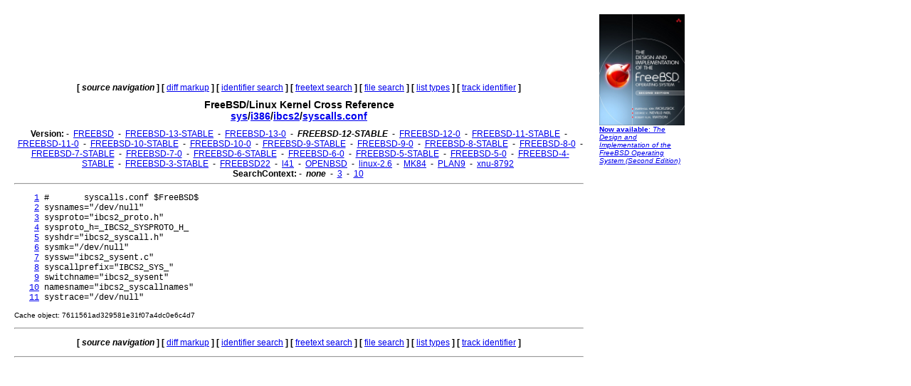

--- FILE ---
content_type: text/html
request_url: http://fxr.watson.org/fxr/source/i386/ibcs2/syscalls.conf?v=FREEBSD-12-STABLE
body_size: 1679
content:
<!doctype html public "-//W3C//DTD HTML 3.2//EN">
<html>
<head>
<title>fxr.watson.org: FREEBSD-12-STABLE sys/i386/ibcs2/syscalls.conf</title>
<base href="http://fxr.watson.org/fxr/">
<link rel="stylesheet" type="text/css" href="/fxr.css" />
</head>

<body bgcolor=white>

<table border=0 cellpadding=10>
<tr>
<td width=800></td><td width=120 rowspan=2 valign=top>

<font size="-2" face="Arial,Helvetica,Geneva,Swiss,SunSans-Regular"><a href="http://click.linksynergy.com/fs-bin/click?id=NZS3W7D*uS0&offerid=145238.10000444&type=3&subid=0"><img src="/freebsd-book-cover.jpg" border=0" width=120 height=156 alt="The Design and Implementation of the FreeBSD Operating System, Second Edition"><br>
<b>Now available</b>: <i>The Design and Implementation of the FreeBSD Operating System (Second Edition)</i></a></font>
<br>
<br>

<div align=right>
<script type="text/javascript"><!--
google_ad_client = "pub-8256291550505959";
google_ad_width = 120;
google_ad_height = 600;
google_ad_format = "120x600_as";
google_ad_type = "text_image";
google_ad_channel ="2147590833";
//--></script>
<script type="text/javascript"
  src="http://pagead2.googlesyndication.com/pagead/show_ads.js">
</script>
<script type="text/javascript"><!--
google_ad_client = "pub-8256291550505959";
google_ad_width = 120;
google_ad_height = 600;
google_ad_format = "120x600_as";
google_ad_type = "text_image";
google_ad_channel ="2147590833";
//--></script>
<script type="text/javascript"
  src="http://pagead2.googlesyndication.com/pagead/show_ads.js">
</script>
<script type="text/javascript"><!--
google_ad_client = "pub-8256291550505959";
google_ad_width = 120;
google_ad_height = 600;
google_ad_format = "120x600_as";
google_ad_type = "text_image";
google_ad_channel ="2147590833";
//--></script>
<script type="text/javascript"
  src="http://pagead2.googlesyndication.com/pagead/show_ads.js">
</script>
</div>
</td>
</tr>
<tr>
<td width=800 valign=top>

<div align=center>
   <b>[</b>&nbsp;<b><i>source navigation</i></b>&nbsp;<b>]</b> <b>[</b>&nbsp;<a href="diff/i386/ibcs2/syscalls.conf?v=FREEBSD-12-STABLE">diff markup</a>&nbsp;<b>]</b> <b>[</b>&nbsp;<a href="ident?v=FREEBSD-12-STABLE">identifier search</a>&nbsp;<b>]</b> <b>[</b>&nbsp;<a href="search?v=FREEBSD-12-STABLE">freetext search</a>&nbsp;<b>]</b> <b>[</b>&nbsp;<a href="find?v=FREEBSD-12-STABLE">file search</a>&nbsp;<b>]</b> <b>[</b>&nbsp;<a href="types?v=FREEBSD-12-STABLE">list types</a>&nbsp;<b>]</b> <b>[</b>&nbsp;<a href="trackident?v=FREEBSD-12-STABLE">track identifier</a>&nbsp;<b>]</b>
</div>

<h1 align=center>
  FreeBSD/Linux Kernel Cross Reference
<!--  <a href="http:blurb.html">
    Cross Reference</a>--><br>
  <a href="source/?v=FREEBSD-12-STABLE">sys</a>/<a href="source/i386/?v=FREEBSD-12-STABLE">i386</a>/<a href="source/i386/ibcs2/?v=FREEBSD-12-STABLE">ibcs2</a>/<a href="source/i386/ibcs2/syscalls.conf?v=FREEBSD-12-STABLE">syscalls.conf</a>
</h1>

<div align=center>
  
  <b>Version:</b>
   - <b></b>&nbsp;<a href="source/i386/ibcs2/syscalls.conf">FREEBSD</a>&nbsp;<b></b> - <b></b>&nbsp;<a href="source/i386/ibcs2/syscalls.conf?v=FREEBSD-13-STABLE">FREEBSD-13-STABLE</a>&nbsp;<b></b> - <b></b>&nbsp;<a href="source/i386/ibcs2/syscalls.conf?v=FREEBSD-13-0">FREEBSD-13-0</a>&nbsp;<b></b> - <b></b>&nbsp;<b><i>FREEBSD-12-STABLE</i></b>&nbsp;<b></b> - <b></b>&nbsp;<a href="source/i386/ibcs2/syscalls.conf?v=FREEBSD-12-0">FREEBSD-12-0</a>&nbsp;<b></b> - <b></b>&nbsp;<a href="source/i386/ibcs2/syscalls.conf?v=FREEBSD-11-STABLE">FREEBSD-11-STABLE</a>&nbsp;<b></b> - <b></b>&nbsp;<a href="source/i386/ibcs2/syscalls.conf?v=FREEBSD-11-0">FREEBSD-11-0</a>&nbsp;<b></b> - <b></b>&nbsp;<a href="source/i386/ibcs2/syscalls.conf?v=FREEBSD-10-STABLE">FREEBSD-10-STABLE</a>&nbsp;<b></b> - <b></b>&nbsp;<a href="source/i386/ibcs2/syscalls.conf?v=FREEBSD-10-0">FREEBSD-10-0</a>&nbsp;<b></b> - <b></b>&nbsp;<a href="source/i386/ibcs2/syscalls.conf?v=FREEBSD-9-STABLE">FREEBSD-9-STABLE</a>&nbsp;<b></b> - <b></b>&nbsp;<a href="source/i386/ibcs2/syscalls.conf?v=FREEBSD-9-0">FREEBSD-9-0</a>&nbsp;<b></b> - <b></b>&nbsp;<a href="source/i386/ibcs2/syscalls.conf?v=FREEBSD-8-STABLE">FREEBSD-8-STABLE</a>&nbsp;<b></b> - <b></b>&nbsp;<a href="source/i386/ibcs2/syscalls.conf?v=FREEBSD-8-0">FREEBSD-8-0</a>&nbsp;<b></b> - <b></b>&nbsp;<a href="source/i386/ibcs2/syscalls.conf?v=FREEBSD-7-STABLE">FREEBSD-7-STABLE</a>&nbsp;<b></b> - <b></b>&nbsp;<a href="source/i386/ibcs2/syscalls.conf?v=FREEBSD-7-0">FREEBSD-7-0</a>&nbsp;<b></b> - <b></b>&nbsp;<a href="source/i386/ibcs2/syscalls.conf?v=FREEBSD-6-STABLE">FREEBSD-6-STABLE</a>&nbsp;<b></b> - <b></b>&nbsp;<a href="source/i386/ibcs2/syscalls.conf?v=FREEBSD-6-0">FREEBSD-6-0</a>&nbsp;<b></b> - <b></b>&nbsp;<a href="source/i386/ibcs2/syscalls.conf?v=FREEBSD-5-STABLE">FREEBSD-5-STABLE</a>&nbsp;<b></b> - <b></b>&nbsp;<a href="source/i386/ibcs2/syscalls.conf?v=FREEBSD-5-0">FREEBSD-5-0</a>&nbsp;<b></b> - <b></b>&nbsp;<a href="source/i386/ibcs2/syscalls.conf?v=FREEBSD-4-STABLE">FREEBSD-4-STABLE</a>&nbsp;<b></b> - <b></b>&nbsp;<a href="source/i386/ibcs2/syscalls.conf?v=FREEBSD-3-STABLE">FREEBSD-3-STABLE</a>&nbsp;<b></b> - <b></b>&nbsp;<a href="source/i386/ibcs2/syscalls.conf?v=FREEBSD22">FREEBSD22</a>&nbsp;<b></b> - <b></b>&nbsp;<a href="source/i386/ibcs2/syscalls.conf?v=l41">l41</a>&nbsp;<b></b> - <b></b>&nbsp;<a href="source/i386/ibcs2/syscalls.conf?v=OPENBSD">OPENBSD</a>&nbsp;<b></b> - <b></b>&nbsp;<a href="source/i386/ibcs2/syscalls.conf?v=linux-2.6">linux-2.6</a>&nbsp;<b></b> - <b></b>&nbsp;<a href="source/i386/ibcs2/syscalls.conf?v=MK84">MK84</a>&nbsp;<b></b> - <b></b>&nbsp;<a href="source/i386/ibcs2/syscalls.conf?v=PLAN9">PLAN9</a>&nbsp;<b></b> - <b></b>&nbsp;<a href="source/i386/ibcs2/syscalls.conf?v=xnu-8792">xnu-8792</a>&nbsp;<b></b> 
  <br>
  <b>SearchContext:</b>
   - <b></b>&nbsp;<b><i>none</i></b>&nbsp;<b></b> - <b></b>&nbsp;<a href="source/i386/ibcs2/syscalls.conf?v=FREEBSD-12-STABLE;im=3">3</a>&nbsp;<b></b> - <b></b>&nbsp;<a href="source/i386/ibcs2/syscalls.conf?v=FREEBSD-12-STABLE;im=10">10</a>&nbsp;<b></b> 
  <br>
</div>
<hr>
<pre>    <a name=L1 href="source/i386/ibcs2/syscalls.conf?v=FREEBSD-12-STABLE#L1">1</a> #       syscalls.conf $FreeBSD$
    <a name=L2 href="source/i386/ibcs2/syscalls.conf?v=FREEBSD-12-STABLE#L2">2</a> sysnames="/dev/null"
    <a name=L3 href="source/i386/ibcs2/syscalls.conf?v=FREEBSD-12-STABLE#L3">3</a> sysproto="ibcs2_proto.h"
    <a name=L4 href="source/i386/ibcs2/syscalls.conf?v=FREEBSD-12-STABLE#L4">4</a> sysproto_h=_IBCS2_SYSPROTO_H_
    <a name=L5 href="source/i386/ibcs2/syscalls.conf?v=FREEBSD-12-STABLE#L5">5</a> syshdr="ibcs2_syscall.h"
    <a name=L6 href="source/i386/ibcs2/syscalls.conf?v=FREEBSD-12-STABLE#L6">6</a> sysmk="/dev/null"
    <a name=L7 href="source/i386/ibcs2/syscalls.conf?v=FREEBSD-12-STABLE#L7">7</a> syssw="ibcs2_sysent.c"
    <a name=L8 href="source/i386/ibcs2/syscalls.conf?v=FREEBSD-12-STABLE#L8">8</a> syscallprefix="IBCS2_SYS_"
    <a name=L9 href="source/i386/ibcs2/syscalls.conf?v=FREEBSD-12-STABLE#L9">9</a> switchname="ibcs2_sysent"
   <a name=L10 href="source/i386/ibcs2/syscalls.conf?v=FREEBSD-12-STABLE#L10">10</a> namesname="ibcs2_syscallnames"
   <a name=L11 href="source/i386/ibcs2/syscalls.conf?v=FREEBSD-12-STABLE#L11">11</a> systrace="/dev/null"
</pre><p><small>Cache object: 7611561ad329581e31f07a4dc0e6c4d7</small></p><hr>

<div align=center>
<p>
   <b>[</b>&nbsp;<b><i>source navigation</i></b>&nbsp;<b>]</b> <b>[</b>&nbsp;<a href="diff/i386/ibcs2/syscalls.conf?v=FREEBSD-12-STABLE">diff markup</a>&nbsp;<b>]</b> <b>[</b>&nbsp;<a href="ident?v=FREEBSD-12-STABLE">identifier search</a>&nbsp;<b>]</b> <b>[</b>&nbsp;<a href="search?v=FREEBSD-12-STABLE">freetext search</a>&nbsp;<b>]</b> <b>[</b>&nbsp;<a href="find?v=FREEBSD-12-STABLE">file search</a>&nbsp;<b>]</b> <b>[</b>&nbsp;<a href="types?v=FREEBSD-12-STABLE">list types</a>&nbsp;<b>]</b> <b>[</b>&nbsp;<a href="trackident?v=FREEBSD-12-STABLE">track identifier</a>&nbsp;<b>]</b>
</p>
</div>
<hr>
</td>
</tr>
</table>
<p>
This page is part of the <a href="/">FreeBSD/Linux Linux Kernel
Cross-Reference</a>, and was automatically generated using a modified version
of the <a href="http:blurb.html">LXR engine</a>.
</p>
</html>


--- FILE ---
content_type: text/html; charset=utf-8
request_url: https://www.google.com/recaptcha/api2/aframe
body_size: 268
content:
<!DOCTYPE HTML><html><head><meta http-equiv="content-type" content="text/html; charset=UTF-8"></head><body><script nonce="CNJl5HYm_NaaIk96b2yQjQ">/** Anti-fraud and anti-abuse applications only. See google.com/recaptcha */ try{var clients={'sodar':'https://pagead2.googlesyndication.com/pagead/sodar?'};window.addEventListener("message",function(a){try{if(a.source===window.parent){var b=JSON.parse(a.data);var c=clients[b['id']];if(c){var d=document.createElement('img');d.src=c+b['params']+'&rc='+(localStorage.getItem("rc::a")?sessionStorage.getItem("rc::b"):"");window.document.body.appendChild(d);sessionStorage.setItem("rc::e",parseInt(sessionStorage.getItem("rc::e")||0)+1);localStorage.setItem("rc::h",'1768997277394');}}}catch(b){}});window.parent.postMessage("_grecaptcha_ready", "*");}catch(b){}</script></body></html>